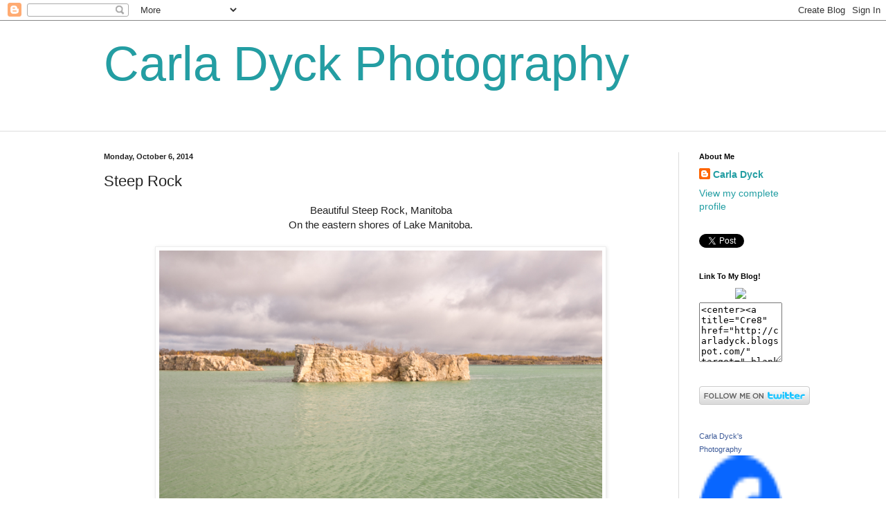

--- FILE ---
content_type: text/html; charset=UTF-8
request_url: https://carladyck.blogspot.com/2014/10/steep-rock.html
body_size: 10328
content:
<!DOCTYPE html>
<html class='v2' dir='ltr' lang='en'>
<head>
<link href='https://www.blogger.com/static/v1/widgets/335934321-css_bundle_v2.css' rel='stylesheet' type='text/css'/>
<meta content='width=1100' name='viewport'/>
<meta content='text/html; charset=UTF-8' http-equiv='Content-Type'/>
<meta content='blogger' name='generator'/>
<link href='https://carladyck.blogspot.com/favicon.ico' rel='icon' type='image/x-icon'/>
<link href='http://carladyck.blogspot.com/2014/10/steep-rock.html' rel='canonical'/>
<link rel="alternate" type="application/atom+xml" title="Carla Dyck Photography - Atom" href="https://carladyck.blogspot.com/feeds/posts/default" />
<link rel="alternate" type="application/rss+xml" title="Carla Dyck Photography - RSS" href="https://carladyck.blogspot.com/feeds/posts/default?alt=rss" />
<link rel="service.post" type="application/atom+xml" title="Carla Dyck Photography - Atom" href="https://draft.blogger.com/feeds/1164813748031001026/posts/default" />

<link rel="alternate" type="application/atom+xml" title="Carla Dyck Photography - Atom" href="https://carladyck.blogspot.com/feeds/6162000535871077136/comments/default" />
<!--Can't find substitution for tag [blog.ieCssRetrofitLinks]-->
<link href='https://blogger.googleusercontent.com/img/b/R29vZ2xl/AVvXsEjQwd8raUfNn3TNxNUEuGc4ZZXyrhXLqe2yPq38QoIzC26MldVsqXPslpJLN3OA5YxPpvpSLeGH3-lY6s9CULeSVHk7sUPKZJOCZ-xnfhHcvgam3tVS3YiISMaPHhmXCxgfzufxQ3V4Y0A/s1600/IMG_7797-Edit.jpg' rel='image_src'/>
<meta content='http://carladyck.blogspot.com/2014/10/steep-rock.html' property='og:url'/>
<meta content='Steep Rock' property='og:title'/>
<meta content=' Beautiful Steep Rock, Manitoba   On the eastern shores of Lake Manitoba.               ' property='og:description'/>
<meta content='https://blogger.googleusercontent.com/img/b/R29vZ2xl/AVvXsEjQwd8raUfNn3TNxNUEuGc4ZZXyrhXLqe2yPq38QoIzC26MldVsqXPslpJLN3OA5YxPpvpSLeGH3-lY6s9CULeSVHk7sUPKZJOCZ-xnfhHcvgam3tVS3YiISMaPHhmXCxgfzufxQ3V4Y0A/w1200-h630-p-k-no-nu/IMG_7797-Edit.jpg' property='og:image'/>
<title>Carla Dyck Photography: Steep Rock</title>
<style id='page-skin-1' type='text/css'><!--
/*
-----------------------------------------------
Blogger Template Style
Name:     Simple
Designer: Blogger
URL:      www.blogger.com
----------------------------------------------- */
/* Content
----------------------------------------------- */
body {
font: normal normal 14px Arial, Tahoma, Helvetica, FreeSans, sans-serif;
color: #222222;
background: #ffffff none no-repeat scroll center center;
padding: 0 0 0 0;
background-attachment: scroll;
}
html body .content-outer {
min-width: 0;
max-width: 100%;
width: 100%;
}
h2 {
font-size: 22px;
}
a:link {
text-decoration:none;
color: #239ea3;
}
a:visited {
text-decoration:none;
color: #7c93a1;
}
a:hover {
text-decoration:underline;
color: #5cc2c0;
}
.body-fauxcolumn-outer .fauxcolumn-inner {
background: transparent none repeat scroll top left;
_background-image: none;
}
.body-fauxcolumn-outer .cap-top {
position: absolute;
z-index: 1;
height: 400px;
width: 100%;
}
.body-fauxcolumn-outer .cap-top .cap-left {
width: 100%;
background: transparent none repeat-x scroll top left;
_background-image: none;
}
.content-outer {
-moz-box-shadow: 0 0 0 rgba(0, 0, 0, .15);
-webkit-box-shadow: 0 0 0 rgba(0, 0, 0, .15);
-goog-ms-box-shadow: 0 0 0 #333333;
box-shadow: 0 0 0 rgba(0, 0, 0, .15);
margin-bottom: 1px;
}
.content-inner {
padding: 0 0;
}
.main-outer, .footer-outer {
background-color: #ffffff;
}
/* Header
----------------------------------------------- */
.header-outer {
background: transparent none repeat-x scroll 0 -400px;
_background-image: none;
}
.Header h1 {
font: normal normal 70px Arial, Tahoma, Helvetica, FreeSans, sans-serif;
color: #239ea3;
text-shadow: 0 0 0 rgba(0, 0, 0, .2);
}
.Header h1 a {
color: #239ea3;
}
.Header .description {
font-size: 200%;
color: #444444;
}
.header-inner .Header .titlewrapper {
padding: 22px 30px;
}
.header-inner .Header .descriptionwrapper {
padding: 0 30px;
}
/* Tabs
----------------------------------------------- */
.tabs-inner .section:first-child {
border-top: 0 solid #dddddd;
}
.tabs-inner .section:first-child ul {
margin-top: -0;
border-top: 0 solid #dddddd;
border-left: 0 solid #dddddd;
border-right: 0 solid #dddddd;
}
.tabs-inner .widget ul {
background: transparent none repeat-x scroll 0 -800px;
_background-image: none;
border-bottom: 0 solid #dddddd;
margin-top: 0;
margin-left: -0;
margin-right: -0;
}
.tabs-inner .widget li a {
display: inline-block;
padding: .6em 1em;
font: normal normal 20px Arial, Tahoma, Helvetica, FreeSans, sans-serif;
color: #00808b;
border-left: 0 solid #ffffff;
border-right: 0 solid #dddddd;
}
.tabs-inner .widget li:first-child a {
border-left: none;
}
.tabs-inner .widget li.selected a, .tabs-inner .widget li a:hover {
color: #444444;
background-color: transparent;
text-decoration: none;
}
/* Columns
----------------------------------------------- */
.main-outer {
border-top: 1px solid #dddddd;
}
.fauxcolumn-left-outer .fauxcolumn-inner {
border-right: 1px solid #dddddd;
}
.fauxcolumn-right-outer .fauxcolumn-inner {
border-left: 1px solid #dddddd;
}
/* Headings
----------------------------------------------- */
div.widget > h2,
div.widget h2.title {
margin: 0 0 1em 0;
font: normal bold 11px Arial, Tahoma, Helvetica, FreeSans, sans-serif;
color: #000000;
}
/* Widgets
----------------------------------------------- */
.widget .zippy {
color: #999999;
text-shadow: 2px 2px 1px rgba(0, 0, 0, .1);
}
.widget .popular-posts ul {
list-style: none;
}
/* Posts
----------------------------------------------- */
h2.date-header {
font: normal bold 11px Arial, Tahoma, Helvetica, FreeSans, sans-serif;
}
.date-header span {
background-color: transparent;
color: #222222;
padding: inherit;
letter-spacing: inherit;
margin: inherit;
}
.main-inner {
padding-top: 30px;
padding-bottom: 30px;
}
.main-inner .column-center-inner {
padding: 0 15px;
}
.main-inner .column-center-inner .section {
margin: 0 15px;
}
.post {
margin: 0 0 25px 0;
}
h3.post-title, .comments h4 {
font: normal normal 22px Arial, Tahoma, Helvetica, FreeSans, sans-serif;
margin: .75em 0 0;
}
.post-body {
font-size: 110%;
line-height: 1.4;
position: relative;
}
.post-body img, .post-body .tr-caption-container, .Profile img, .Image img,
.BlogList .item-thumbnail img {
padding: 2px;
background: #ffffff;
border: 1px solid #eeeeee;
-moz-box-shadow: 1px 1px 5px rgba(0, 0, 0, .1);
-webkit-box-shadow: 1px 1px 5px rgba(0, 0, 0, .1);
box-shadow: 1px 1px 5px rgba(0, 0, 0, .1);
}
.post-body img, .post-body .tr-caption-container {
padding: 5px;
}
.post-body .tr-caption-container {
color: #222222;
}
.post-body .tr-caption-container img {
padding: 0;
background: transparent;
border: none;
-moz-box-shadow: 0 0 0 rgba(0, 0, 0, .1);
-webkit-box-shadow: 0 0 0 rgba(0, 0, 0, .1);
box-shadow: 0 0 0 rgba(0, 0, 0, .1);
}
.post-header {
margin: 0 0 1.5em;
line-height: 1.6;
font-size: 90%;
}
.post-footer {
margin: 20px -2px 0;
padding: 5px 10px;
color: #666666;
background-color: #f9f9f9;
border-bottom: 1px solid #eeeeee;
line-height: 1.6;
font-size: 90%;
}
#comments .comment-author {
padding-top: 1.5em;
border-top: 1px solid #dddddd;
background-position: 0 1.5em;
}
#comments .comment-author:first-child {
padding-top: 0;
border-top: none;
}
.avatar-image-container {
margin: .2em 0 0;
}
#comments .avatar-image-container img {
border: 1px solid #eeeeee;
}
/* Comments
----------------------------------------------- */
.comments .comments-content .icon.blog-author {
background-repeat: no-repeat;
background-image: url([data-uri]);
}
.comments .comments-content .loadmore a {
border-top: 1px solid #999999;
border-bottom: 1px solid #999999;
}
.comments .comment-thread.inline-thread {
background-color: #f9f9f9;
}
.comments .continue {
border-top: 2px solid #999999;
}
/* Accents
---------------------------------------------- */
.section-columns td.columns-cell {
border-left: 1px solid #dddddd;
}
.blog-pager {
background: transparent none no-repeat scroll top center;
}
.blog-pager-older-link, .home-link,
.blog-pager-newer-link {
background-color: #ffffff;
padding: 5px;
}
.footer-outer {
border-top: 0 dashed #bbbbbb;
}
/* Mobile
----------------------------------------------- */
body.mobile  {
background-size: auto;
}
.mobile .body-fauxcolumn-outer {
background: transparent none repeat scroll top left;
}
.mobile .body-fauxcolumn-outer .cap-top {
background-size: 100% auto;
}
.mobile .content-outer {
-webkit-box-shadow: 0 0 3px rgba(0, 0, 0, .15);
box-shadow: 0 0 3px rgba(0, 0, 0, .15);
}
.mobile .tabs-inner .widget ul {
margin-left: 0;
margin-right: 0;
}
.mobile .post {
margin: 0;
}
.mobile .main-inner .column-center-inner .section {
margin: 0;
}
.mobile .date-header span {
padding: 0.1em 10px;
margin: 0 -10px;
}
.mobile h3.post-title {
margin: 0;
}
.mobile .blog-pager {
background: transparent none no-repeat scroll top center;
}
.mobile .footer-outer {
border-top: none;
}
.mobile .main-inner, .mobile .footer-inner {
background-color: #ffffff;
}
.mobile-index-contents {
color: #222222;
}
.mobile-link-button {
background-color: #239ea3;
}
.mobile-link-button a:link, .mobile-link-button a:visited {
color: #ffffff;
}
.mobile .tabs-inner .section:first-child {
border-top: none;
}
.mobile .tabs-inner .PageList .widget-content {
background-color: transparent;
color: #444444;
border-top: 0 solid #dddddd;
border-bottom: 0 solid #dddddd;
}
.mobile .tabs-inner .PageList .widget-content .pagelist-arrow {
border-left: 1px solid #dddddd;
}

--></style>
<style id='template-skin-1' type='text/css'><!--
body {
min-width: 1040px;
}
.content-outer, .content-fauxcolumn-outer, .region-inner {
min-width: 1040px;
max-width: 1040px;
_width: 1040px;
}
.main-inner .columns {
padding-left: 0px;
padding-right: 180px;
}
.main-inner .fauxcolumn-center-outer {
left: 0px;
right: 180px;
/* IE6 does not respect left and right together */
_width: expression(this.parentNode.offsetWidth -
parseInt("0px") -
parseInt("180px") + 'px');
}
.main-inner .fauxcolumn-left-outer {
width: 0px;
}
.main-inner .fauxcolumn-right-outer {
width: 180px;
}
.main-inner .column-left-outer {
width: 0px;
right: 100%;
margin-left: -0px;
}
.main-inner .column-right-outer {
width: 180px;
margin-right: -180px;
}
#layout {
min-width: 0;
}
#layout .content-outer {
min-width: 0;
width: 800px;
}
#layout .region-inner {
min-width: 0;
width: auto;
}
body#layout div.add_widget {
padding: 8px;
}
body#layout div.add_widget a {
margin-left: 32px;
}
--></style>
<link href='https://draft.blogger.com/dyn-css/authorization.css?targetBlogID=1164813748031001026&amp;zx=78ff9db2-77e2-44f7-b4fd-bffff7488103' media='none' onload='if(media!=&#39;all&#39;)media=&#39;all&#39;' rel='stylesheet'/><noscript><link href='https://draft.blogger.com/dyn-css/authorization.css?targetBlogID=1164813748031001026&amp;zx=78ff9db2-77e2-44f7-b4fd-bffff7488103' rel='stylesheet'/></noscript>
<meta name='google-adsense-platform-account' content='ca-host-pub-1556223355139109'/>
<meta name='google-adsense-platform-domain' content='blogspot.com'/>

</head>
<body class='loading variant-wide'>
<div class='navbar section' id='navbar' name='Navbar'><div class='widget Navbar' data-version='1' id='Navbar1'><script type="text/javascript">
    function setAttributeOnload(object, attribute, val) {
      if(window.addEventListener) {
        window.addEventListener('load',
          function(){ object[attribute] = val; }, false);
      } else {
        window.attachEvent('onload', function(){ object[attribute] = val; });
      }
    }
  </script>
<div id="navbar-iframe-container"></div>
<script type="text/javascript" src="https://apis.google.com/js/platform.js"></script>
<script type="text/javascript">
      gapi.load("gapi.iframes:gapi.iframes.style.bubble", function() {
        if (gapi.iframes && gapi.iframes.getContext) {
          gapi.iframes.getContext().openChild({
              url: 'https://draft.blogger.com/navbar/1164813748031001026?po\x3d6162000535871077136\x26origin\x3dhttps://carladyck.blogspot.com',
              where: document.getElementById("navbar-iframe-container"),
              id: "navbar-iframe"
          });
        }
      });
    </script><script type="text/javascript">
(function() {
var script = document.createElement('script');
script.type = 'text/javascript';
script.src = '//pagead2.googlesyndication.com/pagead/js/google_top_exp.js';
var head = document.getElementsByTagName('head')[0];
if (head) {
head.appendChild(script);
}})();
</script>
</div></div>
<div class='body-fauxcolumns'>
<div class='fauxcolumn-outer body-fauxcolumn-outer'>
<div class='cap-top'>
<div class='cap-left'></div>
<div class='cap-right'></div>
</div>
<div class='fauxborder-left'>
<div class='fauxborder-right'></div>
<div class='fauxcolumn-inner'>
</div>
</div>
<div class='cap-bottom'>
<div class='cap-left'></div>
<div class='cap-right'></div>
</div>
</div>
</div>
<div class='content'>
<div class='content-fauxcolumns'>
<div class='fauxcolumn-outer content-fauxcolumn-outer'>
<div class='cap-top'>
<div class='cap-left'></div>
<div class='cap-right'></div>
</div>
<div class='fauxborder-left'>
<div class='fauxborder-right'></div>
<div class='fauxcolumn-inner'>
</div>
</div>
<div class='cap-bottom'>
<div class='cap-left'></div>
<div class='cap-right'></div>
</div>
</div>
</div>
<div class='content-outer'>
<div class='content-cap-top cap-top'>
<div class='cap-left'></div>
<div class='cap-right'></div>
</div>
<div class='fauxborder-left content-fauxborder-left'>
<div class='fauxborder-right content-fauxborder-right'></div>
<div class='content-inner'>
<header>
<div class='header-outer'>
<div class='header-cap-top cap-top'>
<div class='cap-left'></div>
<div class='cap-right'></div>
</div>
<div class='fauxborder-left header-fauxborder-left'>
<div class='fauxborder-right header-fauxborder-right'></div>
<div class='region-inner header-inner'>
<div class='header section' id='header' name='Header'><div class='widget Header' data-version='1' id='Header1'>
<div id='header-inner'>
<div class='titlewrapper'>
<h1 class='title'>
<a href='https://carladyck.blogspot.com/'>
Carla Dyck Photography
</a>
</h1>
</div>
<div class='descriptionwrapper'>
<p class='description'><span>
</span></p>
</div>
</div>
</div></div>
</div>
</div>
<div class='header-cap-bottom cap-bottom'>
<div class='cap-left'></div>
<div class='cap-right'></div>
</div>
</div>
</header>
<div class='tabs-outer'>
<div class='tabs-cap-top cap-top'>
<div class='cap-left'></div>
<div class='cap-right'></div>
</div>
<div class='fauxborder-left tabs-fauxborder-left'>
<div class='fauxborder-right tabs-fauxborder-right'></div>
<div class='region-inner tabs-inner'>
<div class='tabs no-items section' id='crosscol' name='Cross-Column'></div>
<div class='tabs no-items section' id='crosscol-overflow' name='Cross-Column 2'></div>
</div>
</div>
<div class='tabs-cap-bottom cap-bottom'>
<div class='cap-left'></div>
<div class='cap-right'></div>
</div>
</div>
<div class='main-outer'>
<div class='main-cap-top cap-top'>
<div class='cap-left'></div>
<div class='cap-right'></div>
</div>
<div class='fauxborder-left main-fauxborder-left'>
<div class='fauxborder-right main-fauxborder-right'></div>
<div class='region-inner main-inner'>
<div class='columns fauxcolumns'>
<div class='fauxcolumn-outer fauxcolumn-center-outer'>
<div class='cap-top'>
<div class='cap-left'></div>
<div class='cap-right'></div>
</div>
<div class='fauxborder-left'>
<div class='fauxborder-right'></div>
<div class='fauxcolumn-inner'>
</div>
</div>
<div class='cap-bottom'>
<div class='cap-left'></div>
<div class='cap-right'></div>
</div>
</div>
<div class='fauxcolumn-outer fauxcolumn-left-outer'>
<div class='cap-top'>
<div class='cap-left'></div>
<div class='cap-right'></div>
</div>
<div class='fauxborder-left'>
<div class='fauxborder-right'></div>
<div class='fauxcolumn-inner'>
</div>
</div>
<div class='cap-bottom'>
<div class='cap-left'></div>
<div class='cap-right'></div>
</div>
</div>
<div class='fauxcolumn-outer fauxcolumn-right-outer'>
<div class='cap-top'>
<div class='cap-left'></div>
<div class='cap-right'></div>
</div>
<div class='fauxborder-left'>
<div class='fauxborder-right'></div>
<div class='fauxcolumn-inner'>
</div>
</div>
<div class='cap-bottom'>
<div class='cap-left'></div>
<div class='cap-right'></div>
</div>
</div>
<!-- corrects IE6 width calculation -->
<div class='columns-inner'>
<div class='column-center-outer'>
<div class='column-center-inner'>
<div class='main section' id='main' name='Main'><div class='widget Blog' data-version='1' id='Blog1'>
<div class='blog-posts hfeed'>

          <div class="date-outer">
        
<h2 class='date-header'><span>Monday, October 6, 2014</span></h2>

          <div class="date-posts">
        
<div class='post-outer'>
<div class='post hentry uncustomized-post-template' itemprop='blogPost' itemscope='itemscope' itemtype='http://schema.org/BlogPosting'>
<meta content='https://blogger.googleusercontent.com/img/b/R29vZ2xl/AVvXsEjQwd8raUfNn3TNxNUEuGc4ZZXyrhXLqe2yPq38QoIzC26MldVsqXPslpJLN3OA5YxPpvpSLeGH3-lY6s9CULeSVHk7sUPKZJOCZ-xnfhHcvgam3tVS3YiISMaPHhmXCxgfzufxQ3V4Y0A/s1600/IMG_7797-Edit.jpg' itemprop='image_url'/>
<meta content='1164813748031001026' itemprop='blogId'/>
<meta content='6162000535871077136' itemprop='postId'/>
<a name='6162000535871077136'></a>
<h3 class='post-title entry-title' itemprop='name'>
Steep Rock
</h3>
<div class='post-header'>
<div class='post-header-line-1'></div>
</div>
<div class='post-body entry-content' id='post-body-6162000535871077136' itemprop='description articleBody'>
<div style="text-align: center;">
Beautiful Steep Rock, Manitoba</div>
<div style="text-align: center;">
On the eastern shores of Lake Manitoba.</div>
<div style="text-align: center;">
<br /></div>
<div class="separator" style="clear: both; text-align: center;">
<a href="https://blogger.googleusercontent.com/img/b/R29vZ2xl/AVvXsEjQwd8raUfNn3TNxNUEuGc4ZZXyrhXLqe2yPq38QoIzC26MldVsqXPslpJLN3OA5YxPpvpSLeGH3-lY6s9CULeSVHk7sUPKZJOCZ-xnfhHcvgam3tVS3YiISMaPHhmXCxgfzufxQ3V4Y0A/s1600/IMG_7797-Edit.jpg" imageanchor="1" style="margin-left: 1em; margin-right: 1em;"><img border="0" height="426" src="https://blogger.googleusercontent.com/img/b/R29vZ2xl/AVvXsEjQwd8raUfNn3TNxNUEuGc4ZZXyrhXLqe2yPq38QoIzC26MldVsqXPslpJLN3OA5YxPpvpSLeGH3-lY6s9CULeSVHk7sUPKZJOCZ-xnfhHcvgam3tVS3YiISMaPHhmXCxgfzufxQ3V4Y0A/s1600/IMG_7797-Edit.jpg" width="640" /></a></div>
<br />
<div class="separator" style="clear: both; text-align: center;">
<a href="https://blogger.googleusercontent.com/img/b/R29vZ2xl/AVvXsEhlqPhU1erMj694jDcO9ysjcY1v35c_wIROZUq96sJkv9mV1XWdwQhDJazLHaJgYtkHlsJCjW00T6UTWOo9UjcJpImTkcz1ek3ZbIsgT9JuIQ4vraob1QoxVYLz6ykqiBdSbV3Xm3Oiyus/s1600/IMG_7836-Edit.jpg" imageanchor="1" style="margin-left: 1em; margin-right: 1em;"><img border="0" height="464" src="https://blogger.googleusercontent.com/img/b/R29vZ2xl/AVvXsEhlqPhU1erMj694jDcO9ysjcY1v35c_wIROZUq96sJkv9mV1XWdwQhDJazLHaJgYtkHlsJCjW00T6UTWOo9UjcJpImTkcz1ek3ZbIsgT9JuIQ4vraob1QoxVYLz6ykqiBdSbV3Xm3Oiyus/s1600/IMG_7836-Edit.jpg" width="640" /></a></div>
<br />
<div class="separator" style="clear: both; text-align: center;">
<a href="https://blogger.googleusercontent.com/img/b/R29vZ2xl/AVvXsEiIgO_bGapU_J5ZfaRfDjn4wmgY5GHvRqP9f76LlTLMvctZ6KniV5Jv5EGcvuRn3LWDcjY43cFJEqxjYQvTcK5oA_9s_PoxeTM4bbxtUEirbXbGT9JpDme9KFgg3Ri5NTZYRxSDzQmuVb0/s1600/IMG_7884-Edit.jpg" imageanchor="1" style="margin-left: 1em; margin-right: 1em;"><img border="0" height="426" src="https://blogger.googleusercontent.com/img/b/R29vZ2xl/AVvXsEiIgO_bGapU_J5ZfaRfDjn4wmgY5GHvRqP9f76LlTLMvctZ6KniV5Jv5EGcvuRn3LWDcjY43cFJEqxjYQvTcK5oA_9s_PoxeTM4bbxtUEirbXbGT9JpDme9KFgg3Ri5NTZYRxSDzQmuVb0/s1600/IMG_7884-Edit.jpg" width="640" /></a></div>
<br />
<div class="separator" style="clear: both; text-align: center;">
<a href="https://blogger.googleusercontent.com/img/b/R29vZ2xl/AVvXsEh70ezCtNmZWaFiFT0lAWw4QJWB-06WC5NhPeZcNIX8QaqAlxgiBhSKeAB405c4gOg1-I6AH2GulWh4t06OY0VwRga9_He-x6A62CSM2OcjqWjbGvPcgfbl3I0EGr-5IRpjM9jdHDn0tyo/s1600/IMG_8086-Edit.jpg" imageanchor="1" style="margin-left: 1em; margin-right: 1em;"><img border="0" height="426" src="https://blogger.googleusercontent.com/img/b/R29vZ2xl/AVvXsEh70ezCtNmZWaFiFT0lAWw4QJWB-06WC5NhPeZcNIX8QaqAlxgiBhSKeAB405c4gOg1-I6AH2GulWh4t06OY0VwRga9_He-x6A62CSM2OcjqWjbGvPcgfbl3I0EGr-5IRpjM9jdHDn0tyo/s1600/IMG_8086-Edit.jpg" width="640" /></a></div>
<br />
<div style='clear: both;'></div>
</div>
<div class='post-footer'>
<div class='post-footer-line post-footer-line-1'>
<span class='post-author vcard'>
Posted by
<span class='fn' itemprop='author' itemscope='itemscope' itemtype='http://schema.org/Person'>
<meta content='https://draft.blogger.com/profile/08313069420081201216' itemprop='url'/>
<a class='g-profile' href='https://draft.blogger.com/profile/08313069420081201216' rel='author' title='author profile'>
<span itemprop='name'>Carla Dyck</span>
</a>
</span>
</span>
<span class='post-timestamp'>
at
<meta content='http://carladyck.blogspot.com/2014/10/steep-rock.html' itemprop='url'/>
<a class='timestamp-link' href='https://carladyck.blogspot.com/2014/10/steep-rock.html' rel='bookmark' title='permanent link'><abbr class='published' itemprop='datePublished' title='2014-10-06T20:08:00-05:00'>8:08&#8239;PM</abbr></a>
</span>
<span class='post-comment-link'>
</span>
<span class='post-icons'>
<span class='item-control blog-admin pid-1321651171'>
<a href='https://draft.blogger.com/post-edit.g?blogID=1164813748031001026&postID=6162000535871077136&from=pencil' title='Edit Post'>
<img alt='' class='icon-action' height='18' src='https://resources.blogblog.com/img/icon18_edit_allbkg.gif' width='18'/>
</a>
</span>
</span>
<div class='post-share-buttons goog-inline-block'>
<a class='goog-inline-block share-button sb-email' href='https://draft.blogger.com/share-post.g?blogID=1164813748031001026&postID=6162000535871077136&target=email' target='_blank' title='Email This'><span class='share-button-link-text'>Email This</span></a><a class='goog-inline-block share-button sb-blog' href='https://draft.blogger.com/share-post.g?blogID=1164813748031001026&postID=6162000535871077136&target=blog' onclick='window.open(this.href, "_blank", "height=270,width=475"); return false;' target='_blank' title='BlogThis!'><span class='share-button-link-text'>BlogThis!</span></a><a class='goog-inline-block share-button sb-twitter' href='https://draft.blogger.com/share-post.g?blogID=1164813748031001026&postID=6162000535871077136&target=twitter' target='_blank' title='Share to X'><span class='share-button-link-text'>Share to X</span></a><a class='goog-inline-block share-button sb-facebook' href='https://draft.blogger.com/share-post.g?blogID=1164813748031001026&postID=6162000535871077136&target=facebook' onclick='window.open(this.href, "_blank", "height=430,width=640"); return false;' target='_blank' title='Share to Facebook'><span class='share-button-link-text'>Share to Facebook</span></a><a class='goog-inline-block share-button sb-pinterest' href='https://draft.blogger.com/share-post.g?blogID=1164813748031001026&postID=6162000535871077136&target=pinterest' target='_blank' title='Share to Pinterest'><span class='share-button-link-text'>Share to Pinterest</span></a>
</div>
</div>
<div class='post-footer-line post-footer-line-2'>
<span class='post-labels'>
Labels:
<a href='https://carladyck.blogspot.com/search/label/lake%20life' rel='tag'>lake life</a>,
<a href='https://carladyck.blogspot.com/search/label/Lake%20Manitoba' rel='tag'>Lake Manitoba</a>,
<a href='https://carladyck.blogspot.com/search/label/Manitoba' rel='tag'>Manitoba</a>,
<a href='https://carladyck.blogspot.com/search/label/Steep%20Rock' rel='tag'>Steep Rock</a>,
<a href='https://carladyck.blogspot.com/search/label/water' rel='tag'>water</a>
</span>
</div>
<div class='post-footer-line post-footer-line-3'>
<span class='post-location'>
</span>
</div>
</div>
</div>
<div class='comments' id='comments'>
<a name='comments'></a>
<h4>No comments:</h4>
<div id='Blog1_comments-block-wrapper'>
<dl class='avatar-comment-indent' id='comments-block'>
</dl>
</div>
<p class='comment-footer'>
<div class='comment-form'>
<a name='comment-form'></a>
<h4 id='comment-post-message'>Post a Comment</h4>
<p>
</p>
<a href='https://draft.blogger.com/comment/frame/1164813748031001026?po=6162000535871077136&hl=en&saa=85391&origin=https://carladyck.blogspot.com' id='comment-editor-src'></a>
<iframe allowtransparency='true' class='blogger-iframe-colorize blogger-comment-from-post' frameborder='0' height='410px' id='comment-editor' name='comment-editor' src='' width='100%'></iframe>
<script src='https://www.blogger.com/static/v1/jsbin/2830521187-comment_from_post_iframe.js' type='text/javascript'></script>
<script type='text/javascript'>
      BLOG_CMT_createIframe('https://draft.blogger.com/rpc_relay.html');
    </script>
</div>
</p>
</div>
</div>

        </div></div>
      
</div>
<div class='blog-pager' id='blog-pager'>
<span id='blog-pager-newer-link'>
<a class='blog-pager-newer-link' href='https://carladyck.blogspot.com/2014/10/how-beautiful-moon.html' id='Blog1_blog-pager-newer-link' title='Newer Post'>Newer Post</a>
</span>
<span id='blog-pager-older-link'>
<a class='blog-pager-older-link' href='https://carladyck.blogspot.com/2014/09/white-pumpkins.html' id='Blog1_blog-pager-older-link' title='Older Post'>Older Post</a>
</span>
<a class='home-link' href='https://carladyck.blogspot.com/'>Home</a>
</div>
<div class='clear'></div>
<div class='post-feeds'>
<div class='feed-links'>
Subscribe to:
<a class='feed-link' href='https://carladyck.blogspot.com/feeds/6162000535871077136/comments/default' target='_blank' type='application/atom+xml'>Post Comments (Atom)</a>
</div>
</div>
</div></div>
</div>
</div>
<div class='column-left-outer'>
<div class='column-left-inner'>
<aside>
</aside>
</div>
</div>
<div class='column-right-outer'>
<div class='column-right-inner'>
<aside>
<div class='sidebar section' id='sidebar-right-1'><div class='widget Profile' data-version='1' id='Profile1'>
<h2>About Me</h2>
<div class='widget-content'>
<dl class='profile-datablock'>
<dt class='profile-data'>
<a class='profile-name-link g-profile' href='https://draft.blogger.com/profile/08313069420081201216' rel='author' style='background-image: url(//draft.blogger.com/img/logo-16.png);'>
Carla Dyck
</a>
</dt>
</dl>
<a class='profile-link' href='https://draft.blogger.com/profile/08313069420081201216' rel='author'>View my complete profile</a>
<div class='clear'></div>
</div>
</div><div class='widget HTML' data-version='1' id='HTML6'>
<div class='widget-content'>
<a href="http://twitter.com/share" class="twitter-share-button" data-count="none" data-via="carlamdyck">Tweet</a><script type="text/javascript" src="//platform.twitter.com/widgets.js"></script>
</div>
<div class='clear'></div>
</div><div class='widget HTML' data-version='1' id='HTML11'>
<div class='widget-content'>
<script src="//www.stumbleupon.com/hostedbadge.php?s=6"></script>
</div>
<div class='clear'></div>
</div><div class='widget HTML' data-version='1' id='HTML8'>
<h2 class='title'>Link To My Blog!</h2>
<div class='widget-content'>
<center>
<img src="https://lh3.googleusercontent.com/blogger_img_proxy/AEn0k_uJkCyUpiv0deF6AfF7y9eRzoZpbSZTGDtfP7Ix7aa-8hR5jfpvSXQlNagdeN7k9FeoaLwpZ9K7VN_g8TxlMGkHE9jJLLnjNeZk6c_x5LWD7nKt9eZM1HDGlw=s0-d"> 
<textarea style="width: 95%; height: 80px" name="textfield"><center><a title="Cre8" href="http://carladyck.blogspot.com/" target="_blank"><img border="0" src="http://img827.imageshack.us/img827/5131/cre8button.jpg"/></a></center></textarea>
</center>
</div>
<div class='clear'></div>
</div><div class='widget HTML' data-version='1' id='HTML5'>
<div class='widget-content'>
<a href="http://www.twitter.com/carlamdyck"><img src="https://lh3.googleusercontent.com/blogger_img_proxy/AEn0k_s87f3o_o9wxlQu5XHo-gOKftAPchbUafgODg5dD2MBuEAgUR5KGfw-8RlF93KLq0CdioKqZbSP0wyz1VOfzBfdaBGG_h1sZpXH1oeQZ32WjLCaSJ6Erv7xzw=s0-d" alt="Follow carlamdyck on Twitter"></a>
</div>
<div class='clear'></div>
</div><div class='widget HTML' data-version='1' id='HTML4'>
<div class='widget-content'>
<!-- Facebook Badge START --><a href="http://www.facebook.com/pages/Carla-Dycks-Photography/155664767796324" target="_TOP" style="font-family: &quot;lucida grande&quot;,tahoma,verdana,arial,sans-serif; font-size: 11px; font-variant: normal; font-style: normal; font-weight: normal; color: #3B5998; text-decoration: none;" title="Carla Dyck&#039;s Photography">Carla Dyck&#039;s Photography</a><br/><a href="http://www.facebook.com/pages/Carla-Dycks-Photography/155664767796324" target="_TOP" title="Carla Dyck&#039;s Photography"><img src="https://lh3.googleusercontent.com/blogger_img_proxy/AEn0k_ti7ByInW9Q-ufIdXziRLcdcbNvJAJqvyUDZYL_-Ohs0JyBE6m4UexpJOLAmSswZUQ_dqSv86K9FP5V69KMLBtozpHqss1DXzGXhcFUkt-AKU5hN1J4g3vPdKPQkAekh8-DvIK0Tw=s0-d" width="120" height="173" style="border: 0px;"></a><br/><a href="http://www.facebook.com/business/dashboard/" target="_TOP" style="font-family: &quot;lucida grande&quot;,tahoma,verdana,arial,sans-serif; font-size: 11px; font-variant: normal; font-style: normal; font-weight: normal; color: #3B5998; text-decoration: none;" title="Make your own badge!">Promote Your Page Too</a><!-- Facebook Badge END -->
</div>
<div class='clear'></div>
</div><div class='widget Followers' data-version='1' id='Followers1'>
<h2 class='title'>Followers</h2>
<div class='widget-content'>
<div id='Followers1-wrapper'>
<div style='margin-right:2px;'>
<div><script type="text/javascript" src="https://apis.google.com/js/platform.js"></script>
<div id="followers-iframe-container"></div>
<script type="text/javascript">
    window.followersIframe = null;
    function followersIframeOpen(url) {
      gapi.load("gapi.iframes", function() {
        if (gapi.iframes && gapi.iframes.getContext) {
          window.followersIframe = gapi.iframes.getContext().openChild({
            url: url,
            where: document.getElementById("followers-iframe-container"),
            messageHandlersFilter: gapi.iframes.CROSS_ORIGIN_IFRAMES_FILTER,
            messageHandlers: {
              '_ready': function(obj) {
                window.followersIframe.getIframeEl().height = obj.height;
              },
              'reset': function() {
                window.followersIframe.close();
                followersIframeOpen("https://draft.blogger.com/followers/frame/1164813748031001026?colors\x3dCgt0cmFuc3BhcmVudBILdHJhbnNwYXJlbnQaByMyMjIyMjIiByMyMzllYTMqByNmZmZmZmYyByMwMDAwMDA6ByMyMjIyMjJCByMyMzllYTNKByM5OTk5OTlSByMyMzllYTNaC3RyYW5zcGFyZW50\x26pageSize\x3d21\x26hl\x3den\x26origin\x3dhttps://carladyck.blogspot.com");
              },
              'open': function(url) {
                window.followersIframe.close();
                followersIframeOpen(url);
              }
            }
          });
        }
      });
    }
    followersIframeOpen("https://draft.blogger.com/followers/frame/1164813748031001026?colors\x3dCgt0cmFuc3BhcmVudBILdHJhbnNwYXJlbnQaByMyMjIyMjIiByMyMzllYTMqByNmZmZmZmYyByMwMDAwMDA6ByMyMjIyMjJCByMyMzllYTNKByM5OTk5OTlSByMyMzllYTNaC3RyYW5zcGFyZW50\x26pageSize\x3d21\x26hl\x3den\x26origin\x3dhttps://carladyck.blogspot.com");
  </script></div>
</div>
</div>
<div class='clear'></div>
</div>
</div><div class='widget BlogArchive' data-version='1' id='BlogArchive1'>
<h2>Blog Archive</h2>
<div class='widget-content'>
<div id='ArchiveList'>
<div id='BlogArchive1_ArchiveList'>
<ul class='flat'>
<li class='archivedate'>
<a href='https://carladyck.blogspot.com/2015/01/'>January</a> (1)
      </li>
<li class='archivedate'>
<a href='https://carladyck.blogspot.com/2014/11/'>November</a> (3)
      </li>
<li class='archivedate'>
<a href='https://carladyck.blogspot.com/2014/10/'>October</a> (4)
      </li>
<li class='archivedate'>
<a href='https://carladyck.blogspot.com/2014/09/'>September</a> (5)
      </li>
<li class='archivedate'>
<a href='https://carladyck.blogspot.com/2014/08/'>August</a> (6)
      </li>
<li class='archivedate'>
<a href='https://carladyck.blogspot.com/2014/07/'>July</a> (5)
      </li>
<li class='archivedate'>
<a href='https://carladyck.blogspot.com/2014/06/'>June</a> (1)
      </li>
<li class='archivedate'>
<a href='https://carladyck.blogspot.com/2014/05/'>May</a> (10)
      </li>
<li class='archivedate'>
<a href='https://carladyck.blogspot.com/2014/04/'>April</a> (10)
      </li>
<li class='archivedate'>
<a href='https://carladyck.blogspot.com/2014/03/'>March</a> (8)
      </li>
<li class='archivedate'>
<a href='https://carladyck.blogspot.com/2014/02/'>February</a> (1)
      </li>
<li class='archivedate'>
<a href='https://carladyck.blogspot.com/2014/01/'>January</a> (5)
      </li>
<li class='archivedate'>
<a href='https://carladyck.blogspot.com/2013/12/'>December</a> (17)
      </li>
<li class='archivedate'>
<a href='https://carladyck.blogspot.com/2013/11/'>November</a> (21)
      </li>
<li class='archivedate'>
<a href='https://carladyck.blogspot.com/2013/10/'>October</a> (24)
      </li>
<li class='archivedate'>
<a href='https://carladyck.blogspot.com/2013/07/'>July</a> (1)
      </li>
<li class='archivedate'>
<a href='https://carladyck.blogspot.com/2013/06/'>June</a> (3)
      </li>
<li class='archivedate'>
<a href='https://carladyck.blogspot.com/2013/05/'>May</a> (7)
      </li>
<li class='archivedate'>
<a href='https://carladyck.blogspot.com/2013/04/'>April</a> (15)
      </li>
<li class='archivedate'>
<a href='https://carladyck.blogspot.com/2013/03/'>March</a> (19)
      </li>
<li class='archivedate'>
<a href='https://carladyck.blogspot.com/2013/02/'>February</a> (23)
      </li>
<li class='archivedate'>
<a href='https://carladyck.blogspot.com/2013/01/'>January</a> (38)
      </li>
<li class='archivedate'>
<a href='https://carladyck.blogspot.com/2012/12/'>December</a> (50)
      </li>
<li class='archivedate'>
<a href='https://carladyck.blogspot.com/2012/11/'>November</a> (31)
      </li>
<li class='archivedate'>
<a href='https://carladyck.blogspot.com/2012/10/'>October</a> (30)
      </li>
<li class='archivedate'>
<a href='https://carladyck.blogspot.com/2012/09/'>September</a> (30)
      </li>
<li class='archivedate'>
<a href='https://carladyck.blogspot.com/2012/08/'>August</a> (40)
      </li>
<li class='archivedate'>
<a href='https://carladyck.blogspot.com/2012/07/'>July</a> (32)
      </li>
<li class='archivedate'>
<a href='https://carladyck.blogspot.com/2012/06/'>June</a> (28)
      </li>
<li class='archivedate'>
<a href='https://carladyck.blogspot.com/2012/05/'>May</a> (44)
      </li>
<li class='archivedate'>
<a href='https://carladyck.blogspot.com/2012/04/'>April</a> (45)
      </li>
<li class='archivedate'>
<a href='https://carladyck.blogspot.com/2012/03/'>March</a> (44)
      </li>
<li class='archivedate'>
<a href='https://carladyck.blogspot.com/2012/02/'>February</a> (40)
      </li>
<li class='archivedate'>
<a href='https://carladyck.blogspot.com/2012/01/'>January</a> (62)
      </li>
<li class='archivedate'>
<a href='https://carladyck.blogspot.com/2011/12/'>December</a> (36)
      </li>
<li class='archivedate'>
<a href='https://carladyck.blogspot.com/2011/11/'>November</a> (33)
      </li>
<li class='archivedate'>
<a href='https://carladyck.blogspot.com/2011/10/'>October</a> (46)
      </li>
<li class='archivedate'>
<a href='https://carladyck.blogspot.com/2011/09/'>September</a> (30)
      </li>
<li class='archivedate'>
<a href='https://carladyck.blogspot.com/2011/08/'>August</a> (29)
      </li>
<li class='archivedate'>
<a href='https://carladyck.blogspot.com/2011/07/'>July</a> (33)
      </li>
<li class='archivedate'>
<a href='https://carladyck.blogspot.com/2011/06/'>June</a> (51)
      </li>
<li class='archivedate'>
<a href='https://carladyck.blogspot.com/2011/05/'>May</a> (43)
      </li>
<li class='archivedate'>
<a href='https://carladyck.blogspot.com/2011/04/'>April</a> (46)
      </li>
<li class='archivedate'>
<a href='https://carladyck.blogspot.com/2011/03/'>March</a> (102)
      </li>
<li class='archivedate'>
<a href='https://carladyck.blogspot.com/2011/02/'>February</a> (103)
      </li>
<li class='archivedate'>
<a href='https://carladyck.blogspot.com/2011/01/'>January</a> (102)
      </li>
<li class='archivedate'>
<a href='https://carladyck.blogspot.com/2010/12/'>December</a> (19)
      </li>
</ul>
</div>
</div>
<div class='clear'></div>
</div>
</div></div>
</aside>
</div>
</div>
</div>
<div style='clear: both'></div>
<!-- columns -->
</div>
<!-- main -->
</div>
</div>
<div class='main-cap-bottom cap-bottom'>
<div class='cap-left'></div>
<div class='cap-right'></div>
</div>
</div>
<footer>
<div class='footer-outer'>
<div class='footer-cap-top cap-top'>
<div class='cap-left'></div>
<div class='cap-right'></div>
</div>
<div class='fauxborder-left footer-fauxborder-left'>
<div class='fauxborder-right footer-fauxborder-right'></div>
<div class='region-inner footer-inner'>
<div class='foot no-items section' id='footer-1'></div>
<table border='0' cellpadding='0' cellspacing='0' class='section-columns columns-2'>
<tbody>
<tr>
<td class='first columns-cell'>
<div class='foot no-items section' id='footer-2-1'></div>
</td>
<td class='columns-cell'>
<div class='foot no-items section' id='footer-2-2'></div>
</td>
</tr>
</tbody>
</table>
<!-- outside of the include in order to lock Attribution widget -->
<div class='foot section' id='footer-3' name='Footer'><div class='widget Attribution' data-version='1' id='Attribution1'>
<div class='widget-content' style='text-align: center;'>
Simple theme. Powered by <a href='https://draft.blogger.com' target='_blank'>Blogger</a>.
</div>
<div class='clear'></div>
</div></div>
</div>
</div>
<div class='footer-cap-bottom cap-bottom'>
<div class='cap-left'></div>
<div class='cap-right'></div>
</div>
</div>
</footer>
<!-- content -->
</div>
</div>
<div class='content-cap-bottom cap-bottom'>
<div class='cap-left'></div>
<div class='cap-right'></div>
</div>
</div>
</div>
<script type='text/javascript'>
    window.setTimeout(function() {
        document.body.className = document.body.className.replace('loading', '');
      }, 10);
  </script>

<script type="text/javascript" src="https://www.blogger.com/static/v1/widgets/3845888474-widgets.js"></script>
<script type='text/javascript'>
window['__wavt'] = 'AOuZoY6bGb9H70uHZdxVZuTCa3tWaRX99g:1768722831086';_WidgetManager._Init('//draft.blogger.com/rearrange?blogID\x3d1164813748031001026','//carladyck.blogspot.com/2014/10/steep-rock.html','1164813748031001026');
_WidgetManager._SetDataContext([{'name': 'blog', 'data': {'blogId': '1164813748031001026', 'title': 'Carla Dyck Photography', 'url': 'https://carladyck.blogspot.com/2014/10/steep-rock.html', 'canonicalUrl': 'http://carladyck.blogspot.com/2014/10/steep-rock.html', 'homepageUrl': 'https://carladyck.blogspot.com/', 'searchUrl': 'https://carladyck.blogspot.com/search', 'canonicalHomepageUrl': 'http://carladyck.blogspot.com/', 'blogspotFaviconUrl': 'https://carladyck.blogspot.com/favicon.ico', 'bloggerUrl': 'https://draft.blogger.com', 'hasCustomDomain': false, 'httpsEnabled': true, 'enabledCommentProfileImages': true, 'gPlusViewType': 'FILTERED_POSTMOD', 'adultContent': false, 'analyticsAccountNumber': '', 'encoding': 'UTF-8', 'locale': 'en', 'localeUnderscoreDelimited': 'en', 'languageDirection': 'ltr', 'isPrivate': false, 'isMobile': false, 'isMobileRequest': false, 'mobileClass': '', 'isPrivateBlog': false, 'isDynamicViewsAvailable': true, 'feedLinks': '\x3clink rel\x3d\x22alternate\x22 type\x3d\x22application/atom+xml\x22 title\x3d\x22Carla Dyck Photography - Atom\x22 href\x3d\x22https://carladyck.blogspot.com/feeds/posts/default\x22 /\x3e\n\x3clink rel\x3d\x22alternate\x22 type\x3d\x22application/rss+xml\x22 title\x3d\x22Carla Dyck Photography - RSS\x22 href\x3d\x22https://carladyck.blogspot.com/feeds/posts/default?alt\x3drss\x22 /\x3e\n\x3clink rel\x3d\x22service.post\x22 type\x3d\x22application/atom+xml\x22 title\x3d\x22Carla Dyck Photography - Atom\x22 href\x3d\x22https://draft.blogger.com/feeds/1164813748031001026/posts/default\x22 /\x3e\n\n\x3clink rel\x3d\x22alternate\x22 type\x3d\x22application/atom+xml\x22 title\x3d\x22Carla Dyck Photography - Atom\x22 href\x3d\x22https://carladyck.blogspot.com/feeds/6162000535871077136/comments/default\x22 /\x3e\n', 'meTag': '', 'adsenseHostId': 'ca-host-pub-1556223355139109', 'adsenseHasAds': false, 'adsenseAutoAds': false, 'boqCommentIframeForm': true, 'loginRedirectParam': '', 'view': '', 'dynamicViewsCommentsSrc': '//www.blogblog.com/dynamicviews/4224c15c4e7c9321/js/comments.js', 'dynamicViewsScriptSrc': '//www.blogblog.com/dynamicviews/f9a985b7a2d28680', 'plusOneApiSrc': 'https://apis.google.com/js/platform.js', 'disableGComments': true, 'interstitialAccepted': false, 'sharing': {'platforms': [{'name': 'Get link', 'key': 'link', 'shareMessage': 'Get link', 'target': ''}, {'name': 'Facebook', 'key': 'facebook', 'shareMessage': 'Share to Facebook', 'target': 'facebook'}, {'name': 'BlogThis!', 'key': 'blogThis', 'shareMessage': 'BlogThis!', 'target': 'blog'}, {'name': 'X', 'key': 'twitter', 'shareMessage': 'Share to X', 'target': 'twitter'}, {'name': 'Pinterest', 'key': 'pinterest', 'shareMessage': 'Share to Pinterest', 'target': 'pinterest'}, {'name': 'Email', 'key': 'email', 'shareMessage': 'Email', 'target': 'email'}], 'disableGooglePlus': true, 'googlePlusShareButtonWidth': 0, 'googlePlusBootstrap': '\x3cscript type\x3d\x22text/javascript\x22\x3ewindow.___gcfg \x3d {\x27lang\x27: \x27en\x27};\x3c/script\x3e'}, 'hasCustomJumpLinkMessage': false, 'jumpLinkMessage': 'Read more', 'pageType': 'item', 'postId': '6162000535871077136', 'postImageThumbnailUrl': 'https://blogger.googleusercontent.com/img/b/R29vZ2xl/AVvXsEjQwd8raUfNn3TNxNUEuGc4ZZXyrhXLqe2yPq38QoIzC26MldVsqXPslpJLN3OA5YxPpvpSLeGH3-lY6s9CULeSVHk7sUPKZJOCZ-xnfhHcvgam3tVS3YiISMaPHhmXCxgfzufxQ3V4Y0A/s72-c/IMG_7797-Edit.jpg', 'postImageUrl': 'https://blogger.googleusercontent.com/img/b/R29vZ2xl/AVvXsEjQwd8raUfNn3TNxNUEuGc4ZZXyrhXLqe2yPq38QoIzC26MldVsqXPslpJLN3OA5YxPpvpSLeGH3-lY6s9CULeSVHk7sUPKZJOCZ-xnfhHcvgam3tVS3YiISMaPHhmXCxgfzufxQ3V4Y0A/s1600/IMG_7797-Edit.jpg', 'pageName': 'Steep Rock', 'pageTitle': 'Carla Dyck Photography: Steep Rock'}}, {'name': 'features', 'data': {}}, {'name': 'messages', 'data': {'edit': 'Edit', 'linkCopiedToClipboard': 'Link copied to clipboard!', 'ok': 'Ok', 'postLink': 'Post Link'}}, {'name': 'template', 'data': {'name': 'Simple', 'localizedName': 'Simple', 'isResponsive': false, 'isAlternateRendering': false, 'isCustom': false, 'variant': 'wide', 'variantId': 'wide'}}, {'name': 'view', 'data': {'classic': {'name': 'classic', 'url': '?view\x3dclassic'}, 'flipcard': {'name': 'flipcard', 'url': '?view\x3dflipcard'}, 'magazine': {'name': 'magazine', 'url': '?view\x3dmagazine'}, 'mosaic': {'name': 'mosaic', 'url': '?view\x3dmosaic'}, 'sidebar': {'name': 'sidebar', 'url': '?view\x3dsidebar'}, 'snapshot': {'name': 'snapshot', 'url': '?view\x3dsnapshot'}, 'timeslide': {'name': 'timeslide', 'url': '?view\x3dtimeslide'}, 'isMobile': false, 'title': 'Steep Rock', 'description': ' Beautiful Steep Rock, Manitoba   On the eastern shores of Lake Manitoba.               ', 'featuredImage': 'https://blogger.googleusercontent.com/img/b/R29vZ2xl/AVvXsEjQwd8raUfNn3TNxNUEuGc4ZZXyrhXLqe2yPq38QoIzC26MldVsqXPslpJLN3OA5YxPpvpSLeGH3-lY6s9CULeSVHk7sUPKZJOCZ-xnfhHcvgam3tVS3YiISMaPHhmXCxgfzufxQ3V4Y0A/s1600/IMG_7797-Edit.jpg', 'url': 'https://carladyck.blogspot.com/2014/10/steep-rock.html', 'type': 'item', 'isSingleItem': true, 'isMultipleItems': false, 'isError': false, 'isPage': false, 'isPost': true, 'isHomepage': false, 'isArchive': false, 'isLabelSearch': false, 'postId': 6162000535871077136}}]);
_WidgetManager._RegisterWidget('_NavbarView', new _WidgetInfo('Navbar1', 'navbar', document.getElementById('Navbar1'), {}, 'displayModeFull'));
_WidgetManager._RegisterWidget('_HeaderView', new _WidgetInfo('Header1', 'header', document.getElementById('Header1'), {}, 'displayModeFull'));
_WidgetManager._RegisterWidget('_BlogView', new _WidgetInfo('Blog1', 'main', document.getElementById('Blog1'), {'cmtInteractionsEnabled': false, 'lightboxEnabled': true, 'lightboxModuleUrl': 'https://www.blogger.com/static/v1/jsbin/4049919853-lbx.js', 'lightboxCssUrl': 'https://www.blogger.com/static/v1/v-css/828616780-lightbox_bundle.css'}, 'displayModeFull'));
_WidgetManager._RegisterWidget('_ProfileView', new _WidgetInfo('Profile1', 'sidebar-right-1', document.getElementById('Profile1'), {}, 'displayModeFull'));
_WidgetManager._RegisterWidget('_HTMLView', new _WidgetInfo('HTML6', 'sidebar-right-1', document.getElementById('HTML6'), {}, 'displayModeFull'));
_WidgetManager._RegisterWidget('_HTMLView', new _WidgetInfo('HTML11', 'sidebar-right-1', document.getElementById('HTML11'), {}, 'displayModeFull'));
_WidgetManager._RegisterWidget('_HTMLView', new _WidgetInfo('HTML8', 'sidebar-right-1', document.getElementById('HTML8'), {}, 'displayModeFull'));
_WidgetManager._RegisterWidget('_HTMLView', new _WidgetInfo('HTML5', 'sidebar-right-1', document.getElementById('HTML5'), {}, 'displayModeFull'));
_WidgetManager._RegisterWidget('_HTMLView', new _WidgetInfo('HTML4', 'sidebar-right-1', document.getElementById('HTML4'), {}, 'displayModeFull'));
_WidgetManager._RegisterWidget('_FollowersView', new _WidgetInfo('Followers1', 'sidebar-right-1', document.getElementById('Followers1'), {}, 'displayModeFull'));
_WidgetManager._RegisterWidget('_BlogArchiveView', new _WidgetInfo('BlogArchive1', 'sidebar-right-1', document.getElementById('BlogArchive1'), {'languageDirection': 'ltr', 'loadingMessage': 'Loading\x26hellip;'}, 'displayModeFull'));
_WidgetManager._RegisterWidget('_AttributionView', new _WidgetInfo('Attribution1', 'footer-3', document.getElementById('Attribution1'), {}, 'displayModeFull'));
</script>
</body>
</html>